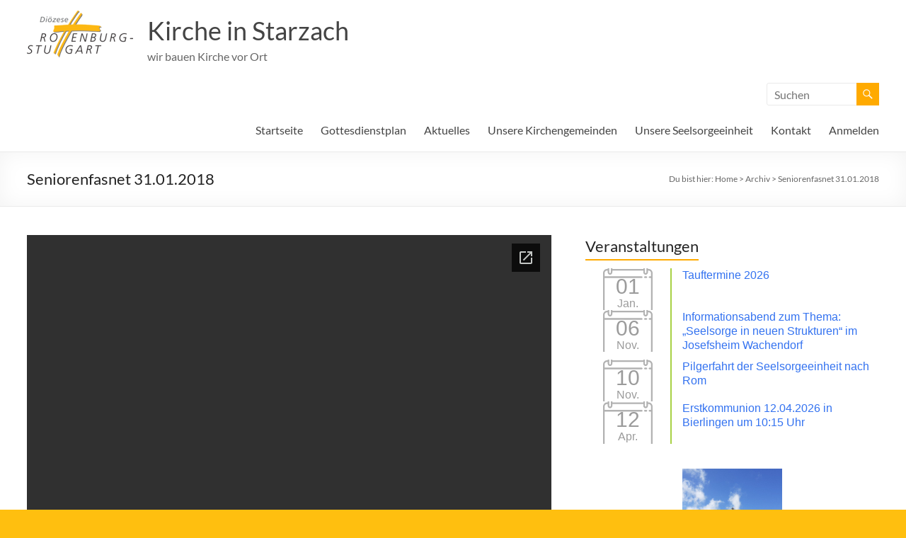

--- FILE ---
content_type: text/html; charset=UTF-8
request_url: https://www.kirche-starzach.de/archivierte-beitraege/1599
body_size: 71515
content:
<!DOCTYPE html>
<!--[if IE 7]>
<html class="ie ie7" lang="de">
<![endif]-->
<!--[if IE 8]>
<html class="ie ie8" lang="de">
<![endif]-->
<!--[if !(IE 7) & !(IE 8)]><!-->
<html lang="de">
<!--<![endif]-->
<head>
	<meta charset="UTF-8" />
	<meta name="viewport" content="width=device-width, initial-scale=1">
	<link rel="profile" href="http://gmpg.org/xfn/11" />
	<title>Seniorenfasnet 31.01.2018 &#8211; Kirche in Starzach</title>
<meta name='robots' content='max-image-preview:large' />
	<style>img:is([sizes="auto" i], [sizes^="auto," i]) { contain-intrinsic-size: 3000px 1500px }</style>
	<link rel="alternate" type="application/rss+xml" title="Kirche in Starzach &raquo; Feed" href="https://www.kirche-starzach.de/feed" />
<link rel="alternate" type="application/rss+xml" title="Kirche in Starzach &raquo; Kommentar-Feed" href="https://www.kirche-starzach.de/comments/feed" />
<script type="text/javascript">
/* <![CDATA[ */
window._wpemojiSettings = {"baseUrl":"https:\/\/s.w.org\/images\/core\/emoji\/16.0.1\/72x72\/","ext":".png","svgUrl":"https:\/\/s.w.org\/images\/core\/emoji\/16.0.1\/svg\/","svgExt":".svg","source":{"concatemoji":"https:\/\/www.kirche-starzach.de\/wp-includes\/js\/wp-emoji-release.min.js?ver=6.8.3"}};
/*! This file is auto-generated */
!function(s,n){var o,i,e;function c(e){try{var t={supportTests:e,timestamp:(new Date).valueOf()};sessionStorage.setItem(o,JSON.stringify(t))}catch(e){}}function p(e,t,n){e.clearRect(0,0,e.canvas.width,e.canvas.height),e.fillText(t,0,0);var t=new Uint32Array(e.getImageData(0,0,e.canvas.width,e.canvas.height).data),a=(e.clearRect(0,0,e.canvas.width,e.canvas.height),e.fillText(n,0,0),new Uint32Array(e.getImageData(0,0,e.canvas.width,e.canvas.height).data));return t.every(function(e,t){return e===a[t]})}function u(e,t){e.clearRect(0,0,e.canvas.width,e.canvas.height),e.fillText(t,0,0);for(var n=e.getImageData(16,16,1,1),a=0;a<n.data.length;a++)if(0!==n.data[a])return!1;return!0}function f(e,t,n,a){switch(t){case"flag":return n(e,"\ud83c\udff3\ufe0f\u200d\u26a7\ufe0f","\ud83c\udff3\ufe0f\u200b\u26a7\ufe0f")?!1:!n(e,"\ud83c\udde8\ud83c\uddf6","\ud83c\udde8\u200b\ud83c\uddf6")&&!n(e,"\ud83c\udff4\udb40\udc67\udb40\udc62\udb40\udc65\udb40\udc6e\udb40\udc67\udb40\udc7f","\ud83c\udff4\u200b\udb40\udc67\u200b\udb40\udc62\u200b\udb40\udc65\u200b\udb40\udc6e\u200b\udb40\udc67\u200b\udb40\udc7f");case"emoji":return!a(e,"\ud83e\udedf")}return!1}function g(e,t,n,a){var r="undefined"!=typeof WorkerGlobalScope&&self instanceof WorkerGlobalScope?new OffscreenCanvas(300,150):s.createElement("canvas"),o=r.getContext("2d",{willReadFrequently:!0}),i=(o.textBaseline="top",o.font="600 32px Arial",{});return e.forEach(function(e){i[e]=t(o,e,n,a)}),i}function t(e){var t=s.createElement("script");t.src=e,t.defer=!0,s.head.appendChild(t)}"undefined"!=typeof Promise&&(o="wpEmojiSettingsSupports",i=["flag","emoji"],n.supports={everything:!0,everythingExceptFlag:!0},e=new Promise(function(e){s.addEventListener("DOMContentLoaded",e,{once:!0})}),new Promise(function(t){var n=function(){try{var e=JSON.parse(sessionStorage.getItem(o));if("object"==typeof e&&"number"==typeof e.timestamp&&(new Date).valueOf()<e.timestamp+604800&&"object"==typeof e.supportTests)return e.supportTests}catch(e){}return null}();if(!n){if("undefined"!=typeof Worker&&"undefined"!=typeof OffscreenCanvas&&"undefined"!=typeof URL&&URL.createObjectURL&&"undefined"!=typeof Blob)try{var e="postMessage("+g.toString()+"("+[JSON.stringify(i),f.toString(),p.toString(),u.toString()].join(",")+"));",a=new Blob([e],{type:"text/javascript"}),r=new Worker(URL.createObjectURL(a),{name:"wpTestEmojiSupports"});return void(r.onmessage=function(e){c(n=e.data),r.terminate(),t(n)})}catch(e){}c(n=g(i,f,p,u))}t(n)}).then(function(e){for(var t in e)n.supports[t]=e[t],n.supports.everything=n.supports.everything&&n.supports[t],"flag"!==t&&(n.supports.everythingExceptFlag=n.supports.everythingExceptFlag&&n.supports[t]);n.supports.everythingExceptFlag=n.supports.everythingExceptFlag&&!n.supports.flag,n.DOMReady=!1,n.readyCallback=function(){n.DOMReady=!0}}).then(function(){return e}).then(function(){var e;n.supports.everything||(n.readyCallback(),(e=n.source||{}).concatemoji?t(e.concatemoji):e.wpemoji&&e.twemoji&&(t(e.twemoji),t(e.wpemoji)))}))}((window,document),window._wpemojiSettings);
/* ]]> */
</script>
<link rel='stylesheet' id='twb-open-sans-css' href='//www.kirche-starzach.de/wp-content/uploads/omgf/twb-open-sans/twb-open-sans.css?ver=1697143525' type='text/css' media='all' />
<link rel='stylesheet' id='twbbwg-global-css' href='https://www.kirche-starzach.de/wp-content/plugins/photo-gallery/booster/assets/css/global.css?ver=1.0.0' type='text/css' media='all' />
<style id='wp-emoji-styles-inline-css' type='text/css'>

	img.wp-smiley, img.emoji {
		display: inline !important;
		border: none !important;
		box-shadow: none !important;
		height: 1em !important;
		width: 1em !important;
		margin: 0 0.07em !important;
		vertical-align: -0.1em !important;
		background: none !important;
		padding: 0 !important;
	}
</style>
<link rel='stylesheet' id='wp-block-library-css' href='https://www.kirche-starzach.de/wp-includes/css/dist/block-library/style.min.css?ver=6.8.3' type='text/css' media='all' />
<style id='wp-block-library-theme-inline-css' type='text/css'>
.wp-block-audio :where(figcaption){color:#555;font-size:13px;text-align:center}.is-dark-theme .wp-block-audio :where(figcaption){color:#ffffffa6}.wp-block-audio{margin:0 0 1em}.wp-block-code{border:1px solid #ccc;border-radius:4px;font-family:Menlo,Consolas,monaco,monospace;padding:.8em 1em}.wp-block-embed :where(figcaption){color:#555;font-size:13px;text-align:center}.is-dark-theme .wp-block-embed :where(figcaption){color:#ffffffa6}.wp-block-embed{margin:0 0 1em}.blocks-gallery-caption{color:#555;font-size:13px;text-align:center}.is-dark-theme .blocks-gallery-caption{color:#ffffffa6}:root :where(.wp-block-image figcaption){color:#555;font-size:13px;text-align:center}.is-dark-theme :root :where(.wp-block-image figcaption){color:#ffffffa6}.wp-block-image{margin:0 0 1em}.wp-block-pullquote{border-bottom:4px solid;border-top:4px solid;color:currentColor;margin-bottom:1.75em}.wp-block-pullquote cite,.wp-block-pullquote footer,.wp-block-pullquote__citation{color:currentColor;font-size:.8125em;font-style:normal;text-transform:uppercase}.wp-block-quote{border-left:.25em solid;margin:0 0 1.75em;padding-left:1em}.wp-block-quote cite,.wp-block-quote footer{color:currentColor;font-size:.8125em;font-style:normal;position:relative}.wp-block-quote:where(.has-text-align-right){border-left:none;border-right:.25em solid;padding-left:0;padding-right:1em}.wp-block-quote:where(.has-text-align-center){border:none;padding-left:0}.wp-block-quote.is-large,.wp-block-quote.is-style-large,.wp-block-quote:where(.is-style-plain){border:none}.wp-block-search .wp-block-search__label{font-weight:700}.wp-block-search__button{border:1px solid #ccc;padding:.375em .625em}:where(.wp-block-group.has-background){padding:1.25em 2.375em}.wp-block-separator.has-css-opacity{opacity:.4}.wp-block-separator{border:none;border-bottom:2px solid;margin-left:auto;margin-right:auto}.wp-block-separator.has-alpha-channel-opacity{opacity:1}.wp-block-separator:not(.is-style-wide):not(.is-style-dots){width:100px}.wp-block-separator.has-background:not(.is-style-dots){border-bottom:none;height:1px}.wp-block-separator.has-background:not(.is-style-wide):not(.is-style-dots){height:2px}.wp-block-table{margin:0 0 1em}.wp-block-table td,.wp-block-table th{word-break:normal}.wp-block-table :where(figcaption){color:#555;font-size:13px;text-align:center}.is-dark-theme .wp-block-table :where(figcaption){color:#ffffffa6}.wp-block-video :where(figcaption){color:#555;font-size:13px;text-align:center}.is-dark-theme .wp-block-video :where(figcaption){color:#ffffffa6}.wp-block-video{margin:0 0 1em}:root :where(.wp-block-template-part.has-background){margin-bottom:0;margin-top:0;padding:1.25em 2.375em}
</style>
<style id='classic-theme-styles-inline-css' type='text/css'>
/*! This file is auto-generated */
.wp-block-button__link{color:#fff;background-color:#32373c;border-radius:9999px;box-shadow:none;text-decoration:none;padding:calc(.667em + 2px) calc(1.333em + 2px);font-size:1.125em}.wp-block-file__button{background:#32373c;color:#fff;text-decoration:none}
</style>
<link rel='stylesheet' id='awsm-ead-public-css' href='https://www.kirche-starzach.de/wp-content/plugins/embed-any-document/css/embed-public.min.css?ver=2.7.8' type='text/css' media='all' />
<style id='global-styles-inline-css' type='text/css'>
:root{--wp--preset--aspect-ratio--square: 1;--wp--preset--aspect-ratio--4-3: 4/3;--wp--preset--aspect-ratio--3-4: 3/4;--wp--preset--aspect-ratio--3-2: 3/2;--wp--preset--aspect-ratio--2-3: 2/3;--wp--preset--aspect-ratio--16-9: 16/9;--wp--preset--aspect-ratio--9-16: 9/16;--wp--preset--color--black: #000000;--wp--preset--color--cyan-bluish-gray: #abb8c3;--wp--preset--color--white: #ffffff;--wp--preset--color--pale-pink: #f78da7;--wp--preset--color--vivid-red: #cf2e2e;--wp--preset--color--luminous-vivid-orange: #ff6900;--wp--preset--color--luminous-vivid-amber: #fcb900;--wp--preset--color--light-green-cyan: #7bdcb5;--wp--preset--color--vivid-green-cyan: #00d084;--wp--preset--color--pale-cyan-blue: #8ed1fc;--wp--preset--color--vivid-cyan-blue: #0693e3;--wp--preset--color--vivid-purple: #9b51e0;--wp--preset--gradient--vivid-cyan-blue-to-vivid-purple: linear-gradient(135deg,rgba(6,147,227,1) 0%,rgb(155,81,224) 100%);--wp--preset--gradient--light-green-cyan-to-vivid-green-cyan: linear-gradient(135deg,rgb(122,220,180) 0%,rgb(0,208,130) 100%);--wp--preset--gradient--luminous-vivid-amber-to-luminous-vivid-orange: linear-gradient(135deg,rgba(252,185,0,1) 0%,rgba(255,105,0,1) 100%);--wp--preset--gradient--luminous-vivid-orange-to-vivid-red: linear-gradient(135deg,rgba(255,105,0,1) 0%,rgb(207,46,46) 100%);--wp--preset--gradient--very-light-gray-to-cyan-bluish-gray: linear-gradient(135deg,rgb(238,238,238) 0%,rgb(169,184,195) 100%);--wp--preset--gradient--cool-to-warm-spectrum: linear-gradient(135deg,rgb(74,234,220) 0%,rgb(151,120,209) 20%,rgb(207,42,186) 40%,rgb(238,44,130) 60%,rgb(251,105,98) 80%,rgb(254,248,76) 100%);--wp--preset--gradient--blush-light-purple: linear-gradient(135deg,rgb(255,206,236) 0%,rgb(152,150,240) 100%);--wp--preset--gradient--blush-bordeaux: linear-gradient(135deg,rgb(254,205,165) 0%,rgb(254,45,45) 50%,rgb(107,0,62) 100%);--wp--preset--gradient--luminous-dusk: linear-gradient(135deg,rgb(255,203,112) 0%,rgb(199,81,192) 50%,rgb(65,88,208) 100%);--wp--preset--gradient--pale-ocean: linear-gradient(135deg,rgb(255,245,203) 0%,rgb(182,227,212) 50%,rgb(51,167,181) 100%);--wp--preset--gradient--electric-grass: linear-gradient(135deg,rgb(202,248,128) 0%,rgb(113,206,126) 100%);--wp--preset--gradient--midnight: linear-gradient(135deg,rgb(2,3,129) 0%,rgb(40,116,252) 100%);--wp--preset--font-size--small: 13px;--wp--preset--font-size--medium: 20px;--wp--preset--font-size--large: 36px;--wp--preset--font-size--x-large: 42px;--wp--preset--spacing--20: 0.44rem;--wp--preset--spacing--30: 0.67rem;--wp--preset--spacing--40: 1rem;--wp--preset--spacing--50: 1.5rem;--wp--preset--spacing--60: 2.25rem;--wp--preset--spacing--70: 3.38rem;--wp--preset--spacing--80: 5.06rem;--wp--preset--shadow--natural: 6px 6px 9px rgba(0, 0, 0, 0.2);--wp--preset--shadow--deep: 12px 12px 50px rgba(0, 0, 0, 0.4);--wp--preset--shadow--sharp: 6px 6px 0px rgba(0, 0, 0, 0.2);--wp--preset--shadow--outlined: 6px 6px 0px -3px rgba(255, 255, 255, 1), 6px 6px rgba(0, 0, 0, 1);--wp--preset--shadow--crisp: 6px 6px 0px rgba(0, 0, 0, 1);}:where(.is-layout-flex){gap: 0.5em;}:where(.is-layout-grid){gap: 0.5em;}body .is-layout-flex{display: flex;}.is-layout-flex{flex-wrap: wrap;align-items: center;}.is-layout-flex > :is(*, div){margin: 0;}body .is-layout-grid{display: grid;}.is-layout-grid > :is(*, div){margin: 0;}:where(.wp-block-columns.is-layout-flex){gap: 2em;}:where(.wp-block-columns.is-layout-grid){gap: 2em;}:where(.wp-block-post-template.is-layout-flex){gap: 1.25em;}:where(.wp-block-post-template.is-layout-grid){gap: 1.25em;}.has-black-color{color: var(--wp--preset--color--black) !important;}.has-cyan-bluish-gray-color{color: var(--wp--preset--color--cyan-bluish-gray) !important;}.has-white-color{color: var(--wp--preset--color--white) !important;}.has-pale-pink-color{color: var(--wp--preset--color--pale-pink) !important;}.has-vivid-red-color{color: var(--wp--preset--color--vivid-red) !important;}.has-luminous-vivid-orange-color{color: var(--wp--preset--color--luminous-vivid-orange) !important;}.has-luminous-vivid-amber-color{color: var(--wp--preset--color--luminous-vivid-amber) !important;}.has-light-green-cyan-color{color: var(--wp--preset--color--light-green-cyan) !important;}.has-vivid-green-cyan-color{color: var(--wp--preset--color--vivid-green-cyan) !important;}.has-pale-cyan-blue-color{color: var(--wp--preset--color--pale-cyan-blue) !important;}.has-vivid-cyan-blue-color{color: var(--wp--preset--color--vivid-cyan-blue) !important;}.has-vivid-purple-color{color: var(--wp--preset--color--vivid-purple) !important;}.has-black-background-color{background-color: var(--wp--preset--color--black) !important;}.has-cyan-bluish-gray-background-color{background-color: var(--wp--preset--color--cyan-bluish-gray) !important;}.has-white-background-color{background-color: var(--wp--preset--color--white) !important;}.has-pale-pink-background-color{background-color: var(--wp--preset--color--pale-pink) !important;}.has-vivid-red-background-color{background-color: var(--wp--preset--color--vivid-red) !important;}.has-luminous-vivid-orange-background-color{background-color: var(--wp--preset--color--luminous-vivid-orange) !important;}.has-luminous-vivid-amber-background-color{background-color: var(--wp--preset--color--luminous-vivid-amber) !important;}.has-light-green-cyan-background-color{background-color: var(--wp--preset--color--light-green-cyan) !important;}.has-vivid-green-cyan-background-color{background-color: var(--wp--preset--color--vivid-green-cyan) !important;}.has-pale-cyan-blue-background-color{background-color: var(--wp--preset--color--pale-cyan-blue) !important;}.has-vivid-cyan-blue-background-color{background-color: var(--wp--preset--color--vivid-cyan-blue) !important;}.has-vivid-purple-background-color{background-color: var(--wp--preset--color--vivid-purple) !important;}.has-black-border-color{border-color: var(--wp--preset--color--black) !important;}.has-cyan-bluish-gray-border-color{border-color: var(--wp--preset--color--cyan-bluish-gray) !important;}.has-white-border-color{border-color: var(--wp--preset--color--white) !important;}.has-pale-pink-border-color{border-color: var(--wp--preset--color--pale-pink) !important;}.has-vivid-red-border-color{border-color: var(--wp--preset--color--vivid-red) !important;}.has-luminous-vivid-orange-border-color{border-color: var(--wp--preset--color--luminous-vivid-orange) !important;}.has-luminous-vivid-amber-border-color{border-color: var(--wp--preset--color--luminous-vivid-amber) !important;}.has-light-green-cyan-border-color{border-color: var(--wp--preset--color--light-green-cyan) !important;}.has-vivid-green-cyan-border-color{border-color: var(--wp--preset--color--vivid-green-cyan) !important;}.has-pale-cyan-blue-border-color{border-color: var(--wp--preset--color--pale-cyan-blue) !important;}.has-vivid-cyan-blue-border-color{border-color: var(--wp--preset--color--vivid-cyan-blue) !important;}.has-vivid-purple-border-color{border-color: var(--wp--preset--color--vivid-purple) !important;}.has-vivid-cyan-blue-to-vivid-purple-gradient-background{background: var(--wp--preset--gradient--vivid-cyan-blue-to-vivid-purple) !important;}.has-light-green-cyan-to-vivid-green-cyan-gradient-background{background: var(--wp--preset--gradient--light-green-cyan-to-vivid-green-cyan) !important;}.has-luminous-vivid-amber-to-luminous-vivid-orange-gradient-background{background: var(--wp--preset--gradient--luminous-vivid-amber-to-luminous-vivid-orange) !important;}.has-luminous-vivid-orange-to-vivid-red-gradient-background{background: var(--wp--preset--gradient--luminous-vivid-orange-to-vivid-red) !important;}.has-very-light-gray-to-cyan-bluish-gray-gradient-background{background: var(--wp--preset--gradient--very-light-gray-to-cyan-bluish-gray) !important;}.has-cool-to-warm-spectrum-gradient-background{background: var(--wp--preset--gradient--cool-to-warm-spectrum) !important;}.has-blush-light-purple-gradient-background{background: var(--wp--preset--gradient--blush-light-purple) !important;}.has-blush-bordeaux-gradient-background{background: var(--wp--preset--gradient--blush-bordeaux) !important;}.has-luminous-dusk-gradient-background{background: var(--wp--preset--gradient--luminous-dusk) !important;}.has-pale-ocean-gradient-background{background: var(--wp--preset--gradient--pale-ocean) !important;}.has-electric-grass-gradient-background{background: var(--wp--preset--gradient--electric-grass) !important;}.has-midnight-gradient-background{background: var(--wp--preset--gradient--midnight) !important;}.has-small-font-size{font-size: var(--wp--preset--font-size--small) !important;}.has-medium-font-size{font-size: var(--wp--preset--font-size--medium) !important;}.has-large-font-size{font-size: var(--wp--preset--font-size--large) !important;}.has-x-large-font-size{font-size: var(--wp--preset--font-size--x-large) !important;}
:where(.wp-block-post-template.is-layout-flex){gap: 1.25em;}:where(.wp-block-post-template.is-layout-grid){gap: 1.25em;}
:where(.wp-block-columns.is-layout-flex){gap: 2em;}:where(.wp-block-columns.is-layout-grid){gap: 2em;}
:root :where(.wp-block-pullquote){font-size: 1.5em;line-height: 1.6;}
</style>
<link rel='stylesheet' id='contact-form-7-css' href='https://www.kirche-starzach.de/wp-content/plugins/contact-form-7/includes/css/styles.css?ver=6.1.2' type='text/css' media='all' />
<link rel='stylesheet' id='events-manager-css' href='https://www.kirche-starzach.de/wp-content/plugins/events-manager/includes/css/events-manager.min.css?ver=7.2.2.1' type='text/css' media='all' />
<link rel='stylesheet' id='bwg_fonts-css' href='https://www.kirche-starzach.de/wp-content/plugins/photo-gallery/css/bwg-fonts/fonts.css?ver=0.0.1' type='text/css' media='all' />
<link rel='stylesheet' id='sumoselect-css' href='https://www.kirche-starzach.de/wp-content/plugins/photo-gallery/css/sumoselect.min.css?ver=3.4.6' type='text/css' media='all' />
<link rel='stylesheet' id='mCustomScrollbar-css' href='https://www.kirche-starzach.de/wp-content/plugins/photo-gallery/css/jquery.mCustomScrollbar.min.css?ver=3.1.5' type='text/css' media='all' />
<link rel='stylesheet' id='bwg_frontend-css' href='https://www.kirche-starzach.de/wp-content/plugins/photo-gallery/css/styles.min.css?ver=1.8.35' type='text/css' media='all' />
<link rel='stylesheet' id='swpm.common-css' href='https://www.kirche-starzach.de/wp-content/plugins/simple-membership/css/swpm.common.css?ver=4.6.8' type='text/css' media='all' />
<link rel='stylesheet' id='spacious_style-css' href='https://www.kirche-starzach.de/wp-content/themes/spacious/style.css?ver=6.8.3' type='text/css' media='all' />
<style id='spacious_style-inline-css' type='text/css'>
.previous a:hover, .next a:hover, a, #site-title a:hover, .main-navigation ul li.current_page_item a, .main-navigation ul li:hover > a, .main-navigation ul li ul li a:hover, .main-navigation ul li ul li:hover > a, .main-navigation ul li.current-menu-item ul li a:hover, .main-navigation ul li:hover > .sub-toggle, .main-navigation a:hover, .main-navigation ul li.current-menu-item a, .main-navigation ul li.current_page_ancestor a, .main-navigation ul li.current-menu-ancestor a, .main-navigation ul li.current_page_item a, .main-navigation ul li:hover > a, .small-menu a:hover, .small-menu ul li.current-menu-item a, .small-menu ul li.current_page_ancestor a, .small-menu ul li.current-menu-ancestor a, .small-menu ul li.current_page_item a, .small-menu ul li:hover > a, .breadcrumb a:hover, .tg-one-half .widget-title a:hover, .tg-one-third .widget-title a:hover, .tg-one-fourth .widget-title a:hover, .pagination a span:hover, #content .comments-area a.comment-permalink:hover, .comments-area .comment-author-link a:hover, .comment .comment-reply-link:hover, .nav-previous a:hover, .nav-next a:hover, #wp-calendar #today, .footer-widgets-area a:hover, .footer-socket-wrapper .copyright a:hover, .read-more, .more-link, .post .entry-title a:hover, .page .entry-title a:hover, .post .entry-meta a:hover, .type-page .entry-meta a:hover, .single #content .tags a:hover, .widget_testimonial .testimonial-icon:before, .header-action .search-wrapper:hover .fa{color:#ffaa00;}.spacious-button, input[type="reset"], input[type="button"], input[type="submit"], button, #featured-slider .slider-read-more-button, #controllers a:hover, #controllers a.active, .pagination span ,.site-header .menu-toggle:hover, .call-to-action-button, .comments-area .comment-author-link span, a#back-top:before, .post .entry-meta .read-more-link, a#scroll-up, .search-form span, .main-navigation .tg-header-button-wrap.button-one a{background-color:#ffaa00;}.main-small-navigation li:hover, .main-small-navigation ul > .current_page_item, .main-small-navigation ul > .current-menu-item, .spacious-woocommerce-cart-views .cart-value{background:#ffaa00;}.main-navigation ul li ul, .widget_testimonial .testimonial-post{border-top-color:#ffaa00;}blockquote, .call-to-action-content-wrapper{border-left-color:#ffaa00;}.site-header .menu-toggle:hover.entry-meta a.read-more:hover,#featured-slider .slider-read-more-button:hover,.call-to-action-button:hover,.entry-meta .read-more-link:hover,.spacious-button:hover, input[type="reset"]:hover, input[type="button"]:hover, input[type="submit"]:hover, button:hover{background:#cd7800;}.pagination a span:hover, .main-navigation .tg-header-button-wrap.button-one a{border-color:#ffaa00;}.widget-title span{border-bottom-color:#ffaa00;}.widget_service_block a.more-link:hover, .widget_featured_single_post a.read-more:hover,#secondary a:hover,logged-in-as:hover  a,.single-page p a:hover{color:#cd7800;}.main-navigation .tg-header-button-wrap.button-one a:hover{background-color:#cd7800;}
</style>
<link rel='stylesheet' id='spacious-genericons-css' href='https://www.kirche-starzach.de/wp-content/themes/spacious/genericons/genericons.css?ver=3.3.1' type='text/css' media='all' />
<link rel='stylesheet' id='spacious-font-awesome-css' href='https://www.kirche-starzach.de/wp-content/themes/spacious/font-awesome/css/font-awesome.min.css?ver=4.7.1' type='text/css' media='all' />
<link rel='stylesheet' id='tablepress-datatables-buttons-css' href='https://www.kirche-starzach.de/wp-content/plugins/tablepress-datatables-buttons/css/buttons.dataTables.min.css?ver=1.5' type='text/css' media='all' />
<link rel='stylesheet' id='tablepress-default-css' href='https://www.kirche-starzach.de/wp-content/tablepress-combined.min.css?ver=67' type='text/css' media='all' />
<script type="text/javascript" src="https://www.kirche-starzach.de/wp-includes/js/jquery/jquery.min.js?ver=3.7.1" id="jquery-core-js"></script>
<script type="text/javascript" src="https://www.kirche-starzach.de/wp-includes/js/jquery/jquery-migrate.min.js?ver=3.4.1" id="jquery-migrate-js"></script>
<script type="text/javascript" src="https://www.kirche-starzach.de/wp-content/plugins/photo-gallery/booster/assets/js/circle-progress.js?ver=1.2.2" id="twbbwg-circle-js"></script>
<script type="text/javascript" id="twbbwg-global-js-extra">
/* <![CDATA[ */
var twb = {"nonce":"de38c1273f","ajax_url":"https:\/\/www.kirche-starzach.de\/wp-admin\/admin-ajax.php","plugin_url":"https:\/\/www.kirche-starzach.de\/wp-content\/plugins\/photo-gallery\/booster","href":"https:\/\/www.kirche-starzach.de\/wp-admin\/admin.php?page=twbbwg_photo-gallery"};
var twb = {"nonce":"de38c1273f","ajax_url":"https:\/\/www.kirche-starzach.de\/wp-admin\/admin-ajax.php","plugin_url":"https:\/\/www.kirche-starzach.de\/wp-content\/plugins\/photo-gallery\/booster","href":"https:\/\/www.kirche-starzach.de\/wp-admin\/admin.php?page=twbbwg_photo-gallery"};
/* ]]> */
</script>
<script type="text/javascript" src="https://www.kirche-starzach.de/wp-content/plugins/photo-gallery/booster/assets/js/global.js?ver=1.0.0" id="twbbwg-global-js"></script>
<script type="text/javascript" src="https://www.kirche-starzach.de/wp-includes/js/jquery/ui/core.min.js?ver=1.13.3" id="jquery-ui-core-js"></script>
<script type="text/javascript" src="https://www.kirche-starzach.de/wp-includes/js/jquery/ui/mouse.min.js?ver=1.13.3" id="jquery-ui-mouse-js"></script>
<script type="text/javascript" src="https://www.kirche-starzach.de/wp-includes/js/jquery/ui/sortable.min.js?ver=1.13.3" id="jquery-ui-sortable-js"></script>
<script type="text/javascript" src="https://www.kirche-starzach.de/wp-includes/js/jquery/ui/datepicker.min.js?ver=1.13.3" id="jquery-ui-datepicker-js"></script>
<script type="text/javascript" id="jquery-ui-datepicker-js-after">
/* <![CDATA[ */
jQuery(function(jQuery){jQuery.datepicker.setDefaults({"closeText":"Schlie\u00dfen","currentText":"Heute","monthNames":["Januar","Februar","M\u00e4rz","April","Mai","Juni","Juli","August","September","Oktober","November","Dezember"],"monthNamesShort":["Jan.","Feb.","M\u00e4rz","Apr.","Mai","Juni","Juli","Aug.","Sep.","Okt.","Nov.","Dez."],"nextText":"Weiter","prevText":"Zur\u00fcck","dayNames":["Sonntag","Montag","Dienstag","Mittwoch","Donnerstag","Freitag","Samstag"],"dayNamesShort":["So.","Mo.","Di.","Mi.","Do.","Fr.","Sa."],"dayNamesMin":["S","M","D","M","D","F","S"],"dateFormat":"d. MM yy","firstDay":1,"isRTL":false});});
/* ]]> */
</script>
<script type="text/javascript" src="https://www.kirche-starzach.de/wp-includes/js/jquery/ui/resizable.min.js?ver=1.13.3" id="jquery-ui-resizable-js"></script>
<script type="text/javascript" src="https://www.kirche-starzach.de/wp-includes/js/jquery/ui/draggable.min.js?ver=1.13.3" id="jquery-ui-draggable-js"></script>
<script type="text/javascript" src="https://www.kirche-starzach.de/wp-includes/js/jquery/ui/controlgroup.min.js?ver=1.13.3" id="jquery-ui-controlgroup-js"></script>
<script type="text/javascript" src="https://www.kirche-starzach.de/wp-includes/js/jquery/ui/checkboxradio.min.js?ver=1.13.3" id="jquery-ui-checkboxradio-js"></script>
<script type="text/javascript" src="https://www.kirche-starzach.de/wp-includes/js/jquery/ui/button.min.js?ver=1.13.3" id="jquery-ui-button-js"></script>
<script type="text/javascript" src="https://www.kirche-starzach.de/wp-includes/js/jquery/ui/dialog.min.js?ver=1.13.3" id="jquery-ui-dialog-js"></script>
<script type="text/javascript" id="events-manager-js-extra">
/* <![CDATA[ */
var EM = {"ajaxurl":"https:\/\/www.kirche-starzach.de\/wp-admin\/admin-ajax.php","locationajaxurl":"https:\/\/www.kirche-starzach.de\/wp-admin\/admin-ajax.php?action=locations_search","firstDay":"1","locale":"de","dateFormat":"yy-mm-dd","ui_css":"https:\/\/www.kirche-starzach.de\/wp-content\/plugins\/events-manager\/includes\/css\/jquery-ui\/build.min.css","show24hours":"1","is_ssl":"1","autocomplete_limit":"10","calendar":{"breakpoints":{"small":560,"medium":908,"large":false}},"phone":"","datepicker":{"format":"d.m.Y","locale":"de"},"search":{"breakpoints":{"small":650,"medium":850,"full":false}},"url":"https:\/\/www.kirche-starzach.de\/wp-content\/plugins\/events-manager","assets":{"input.em-uploader":{"js":{"em-uploader":{"url":"https:\/\/www.kirche-starzach.de\/wp-content\/plugins\/events-manager\/includes\/js\/em-uploader.js?v=7.2.2.1","event":"em_uploader_ready"}}},".em-event-editor":{"js":{"event-editor":{"url":"https:\/\/www.kirche-starzach.de\/wp-content\/plugins\/events-manager\/includes\/js\/events-manager-event-editor.js?v=7.2.2.1","event":"em_event_editor_ready"}},"css":{"event-editor":"https:\/\/www.kirche-starzach.de\/wp-content\/plugins\/events-manager\/includes\/css\/events-manager-event-editor.min.css?v=7.2.2.1"}},".em-recurrence-sets, .em-timezone":{"js":{"luxon":{"url":"luxon\/luxon.js?v=7.2.2.1","event":"em_luxon_ready"}}},".em-booking-form, #em-booking-form, .em-booking-recurring, .em-event-booking-form":{"js":{"em-bookings":{"url":"https:\/\/www.kirche-starzach.de\/wp-content\/plugins\/events-manager\/includes\/js\/bookingsform.js?v=7.2.2.1","event":"em_booking_form_js_loaded"}}},"#em-opt-archetypes":{"js":{"archetypes":"https:\/\/www.kirche-starzach.de\/wp-content\/plugins\/events-manager\/includes\/js\/admin-archetype-editor.js?v=7.2.2.1","archetypes_ms":"https:\/\/www.kirche-starzach.de\/wp-content\/plugins\/events-manager\/includes\/js\/admin-archetypes.js?v=7.2.2.1","qs":"qs\/qs.js?v=7.2.2.1"}}},"cached":"","google_maps_api":"AIzaSyAGKE9zXW8UI6gbDg9c_NhMIbRCTxvkubM","bookingInProgress":"Bitte warte, w\u00e4hrend die Buchung abgeschickt wird.","tickets_save":"Ticket speichern","bookingajaxurl":"https:\/\/www.kirche-starzach.de\/wp-admin\/admin-ajax.php","bookings_export_save":"Buchungen exportieren","bookings_settings_save":"Einstellungen speichern","booking_delete":"Bist du dir sicher, dass du es l\u00f6schen m\u00f6chtest?","booking_offset":"30","bookings":{"submit_button":{"text":{"default":"F\u00fcr diese Veranstaltung anm","free":"F\u00fcr diese Veranstaltung anm","payment":"F\u00fcr diese Veranstaltung anm","processing":"Processing ..."}},"update_listener":""},"bb_full":"Ausverkauft","bb_book":"Jetzt buchen","bb_booking":"Buche ...","bb_booked":"Buchung Abgesendet","bb_error":"Buchung Fehler. Nochmal versuchen?","bb_cancel":"Stornieren","bb_canceling":"Stornieren...","bb_cancelled":"Abgesagt","bb_cancel_error":"Stornierung Fehler. Nochmal versuchen?","txt_search":"Suche","txt_searching":"Suche...","txt_loading":"Wird geladen\u00a0\u2026"};
/* ]]> */
</script>
<script type="text/javascript" src="https://www.kirche-starzach.de/wp-content/plugins/events-manager/includes/js/events-manager.js?ver=7.2.2.1" id="events-manager-js"></script>
<script type="text/javascript" src="https://www.kirche-starzach.de/wp-content/plugins/events-manager/includes/external/flatpickr/l10n/de.js?ver=7.2.2.1" id="em-flatpickr-localization-js"></script>
<script type="text/javascript" src="https://www.kirche-starzach.de/wp-content/plugins/photo-gallery/js/jquery.sumoselect.min.js?ver=3.4.6" id="sumoselect-js"></script>
<script type="text/javascript" src="https://www.kirche-starzach.de/wp-content/plugins/photo-gallery/js/tocca.min.js?ver=2.0.9" id="bwg_mobile-js"></script>
<script type="text/javascript" src="https://www.kirche-starzach.de/wp-content/plugins/photo-gallery/js/jquery.mCustomScrollbar.concat.min.js?ver=3.1.5" id="mCustomScrollbar-js"></script>
<script type="text/javascript" src="https://www.kirche-starzach.de/wp-content/plugins/photo-gallery/js/jquery.fullscreen.min.js?ver=0.6.0" id="jquery-fullscreen-js"></script>
<script type="text/javascript" id="bwg_frontend-js-extra">
/* <![CDATA[ */
var bwg_objectsL10n = {"bwg_field_required":"Feld ist erforderlich.","bwg_mail_validation":"Dies ist keine g\u00fcltige E-Mail-Adresse.","bwg_search_result":"Es gibt keine Bilder, die deiner Suche entsprechen.","bwg_select_tag":"Select Tag","bwg_order_by":"Order By","bwg_search":"Suchen","bwg_show_ecommerce":"Show Ecommerce","bwg_hide_ecommerce":"Hide Ecommerce","bwg_show_comments":"Kommentare anzeigen","bwg_hide_comments":"Kommentare ausblenden","bwg_restore":"Wiederherstellen","bwg_maximize":"Maximieren","bwg_fullscreen":"Vollbild","bwg_exit_fullscreen":"Vollbild verlassen","bwg_search_tag":"SEARCH...","bwg_tag_no_match":"No tags found","bwg_all_tags_selected":"All tags selected","bwg_tags_selected":"tags selected","play":"Wiedergeben","pause":"Pause","is_pro":"","bwg_play":"Wiedergeben","bwg_pause":"Pause","bwg_hide_info":"Info ausblenden","bwg_show_info":"Info anzeigen","bwg_hide_rating":"Hide rating","bwg_show_rating":"Show rating","ok":"Ok","cancel":"Cancel","select_all":"Select all","lazy_load":"0","lazy_loader":"https:\/\/www.kirche-starzach.de\/wp-content\/plugins\/photo-gallery\/images\/ajax_loader.png","front_ajax":"0","bwg_tag_see_all":"see all tags","bwg_tag_see_less":"see less tags"};
/* ]]> */
</script>
<script type="text/javascript" src="https://www.kirche-starzach.de/wp-content/plugins/photo-gallery/js/scripts.min.js?ver=1.8.35" id="bwg_frontend-js"></script>
<script type="text/javascript" src="https://www.kirche-starzach.de/wp-content/themes/spacious/js/spacious-custom.js?ver=6.8.3" id="spacious-custom-js"></script>
<!--[if lte IE 8]>
<script type="text/javascript" src="https://www.kirche-starzach.de/wp-content/themes/spacious/js/html5shiv.min.js?ver=6.8.3" id="html5-js"></script>
<![endif]-->
<link rel="https://api.w.org/" href="https://www.kirche-starzach.de/wp-json/" /><link rel="alternate" title="JSON" type="application/json" href="https://www.kirche-starzach.de/wp-json/wp/v2/posts/1599" /><link rel="EditURI" type="application/rsd+xml" title="RSD" href="https://www.kirche-starzach.de/xmlrpc.php?rsd" />
<meta name="generator" content="WordPress 6.8.3" />
<link rel="canonical" href="https://www.kirche-starzach.de/archivierte-beitraege/1599" />
<link rel='shortlink' href='https://www.kirche-starzach.de/?p=1599' />
<link rel="alternate" title="oEmbed (JSON)" type="application/json+oembed" href="https://www.kirche-starzach.de/wp-json/oembed/1.0/embed?url=https%3A%2F%2Fwww.kirche-starzach.de%2Farchivierte-beitraege%2F1599" />
<link rel="alternate" title="oEmbed (XML)" type="text/xml+oembed" href="https://www.kirche-starzach.de/wp-json/oembed/1.0/embed?url=https%3A%2F%2Fwww.kirche-starzach.de%2Farchivierte-beitraege%2F1599&#038;format=xml" />
	<style type="text/css">
			#site-title a {
			color: ffbf0f;
		}
		#site-description {
			color: ffbf0f;
		}
		</style>
	<style type="text/css" id="custom-background-css">
body.custom-background { background-color: #ffbf0f; }
</style>
	<link rel="icon" href="https://www.kirche-starzach.de/wp-content/uploads/2016/10/favicon.png" sizes="32x32" />
<link rel="icon" href="https://www.kirche-starzach.de/wp-content/uploads/2016/10/favicon.png" sizes="192x192" />
<link rel="apple-touch-icon" href="https://www.kirche-starzach.de/wp-content/uploads/2016/10/favicon.png" />
<meta name="msapplication-TileImage" content="https://www.kirche-starzach.de/wp-content/uploads/2016/10/favicon.png" />
		<style type="text/css"> blockquote { border-left: 3px solid #ffaa00; }
			.spacious-button, input[type="reset"], input[type="button"], input[type="submit"], button { background-color: #ffaa00; }
			.previous a:hover, .next a:hover { 	color: #ffaa00; }
			a { color: #ffaa00; }
			#site-title a:hover { color: #ffaa00; }
			.main-navigation ul li.current_page_item a, .main-navigation ul li:hover > a { color: #ffaa00; }
			.main-navigation ul li ul { border-top: 1px solid #ffaa00; }
			.main-navigation ul li ul li a:hover, .main-navigation ul li ul li:hover > a, .main-navigation ul li.current-menu-item ul li a:hover, .main-navigation ul li:hover > .sub-toggle { color: #ffaa00; }
			.site-header .menu-toggle:hover.entry-meta a.read-more:hover,#featured-slider .slider-read-more-button:hover,.call-to-action-button:hover,.entry-meta .read-more-link:hover,.spacious-button:hover, input[type="reset"]:hover, input[type="button"]:hover, input[type="submit"]:hover, button:hover { background: #cd7800; }
			.main-small-navigation li:hover { background: #ffaa00; }
			.main-small-navigation ul > .current_page_item, .main-small-navigation ul > .current-menu-item { background: #ffaa00; }
			.main-navigation a:hover, .main-navigation ul li.current-menu-item a, .main-navigation ul li.current_page_ancestor a, .main-navigation ul li.current-menu-ancestor a, .main-navigation ul li.current_page_item a, .main-navigation ul li:hover > a  { color: #ffaa00; }
			.small-menu a:hover, .small-menu ul li.current-menu-item a, .small-menu ul li.current_page_ancestor a, .small-menu ul li.current-menu-ancestor a, .small-menu ul li.current_page_item a, .small-menu ul li:hover > a { color: #ffaa00; }
			#featured-slider .slider-read-more-button { background-color: #ffaa00; }
			#controllers a:hover, #controllers a.active { background-color: #ffaa00; color: #ffaa00; }
			.widget_service_block a.more-link:hover, .widget_featured_single_post a.read-more:hover,#secondary a:hover,logged-in-as:hover  a,.single-page p a:hover{ color: #cd7800; }
			.breadcrumb a:hover { color: #ffaa00; }
			.tg-one-half .widget-title a:hover, .tg-one-third .widget-title a:hover, .tg-one-fourth .widget-title a:hover { color: #ffaa00; }
			.pagination span ,.site-header .menu-toggle:hover{ background-color: #ffaa00; }
			.pagination a span:hover { color: #ffaa00; border-color: #ffaa00; }
			.widget_testimonial .testimonial-post { border-color: #ffaa00 #EAEAEA #EAEAEA #EAEAEA; }
			.call-to-action-content-wrapper { border-color: #EAEAEA #EAEAEA #EAEAEA #ffaa00; }
			.call-to-action-button { background-color: #ffaa00; }
			#content .comments-area a.comment-permalink:hover { color: #ffaa00; }
			.comments-area .comment-author-link a:hover { color: #ffaa00; }
			.comments-area .comment-author-link span { background-color: #ffaa00; }
			.comment .comment-reply-link:hover { color: #ffaa00; }
			.nav-previous a:hover, .nav-next a:hover { color: #ffaa00; }
			#wp-calendar #today { color: #ffaa00; }
			.widget-title span { border-bottom: 2px solid #ffaa00; }
			.footer-widgets-area a:hover { color: #ffaa00 !important; }
			.footer-socket-wrapper .copyright a:hover { color: #ffaa00; }
			a#back-top:before { background-color: #ffaa00; }
			.read-more, .more-link { color: #ffaa00; }
			.post .entry-title a:hover, .page .entry-title a:hover { color: #ffaa00; }
			.post .entry-meta .read-more-link { background-color: #ffaa00; }
			.post .entry-meta a:hover, .type-page .entry-meta a:hover { color: #ffaa00; }
			.single #content .tags a:hover { color: #ffaa00; }
			.widget_testimonial .testimonial-icon:before { color: #ffaa00; }
			a#scroll-up { background-color: #ffaa00; }
			.search-form span { background-color: #ffaa00; }.header-action .search-wrapper:hover .fa{ color: #ffaa00} .spacious-woocommerce-cart-views .cart-value { background:#ffaa00}.main-navigation .tg-header-button-wrap.button-one a{background-color:#ffaa00} .main-navigation .tg-header-button-wrap.button-one a{border-color:#ffaa00}.main-navigation .tg-header-button-wrap.button-one a:hover{background-color:#cd7800}.main-navigation .tg-header-button-wrap.button-one a:hover{border-color:#cd7800}</style>
		</head>

<body class="wp-singular post-template-default single single-post postid-1599 single-format-standard custom-background wp-custom-logo wp-embed-responsive wp-theme-spacious  wide-1218">


<div id="page" class="hfeed site">
	<a class="skip-link screen-reader-text" href="#main">Zum Inhalt springen</a>

	
	
	<header id="masthead" class="site-header clearfix spacious-header-display-one">

		
		
		<div id="header-text-nav-container" class="">

			<div class="inner-wrap" id="spacious-header-display-one">

				<div id="header-text-nav-wrap" class="clearfix">
					<div id="header-left-section">
													<div id="header-logo-image">

								<a href="https://www.kirche-starzach.de/" class="custom-logo-link" rel="home"><img width="150" height="66" src="https://www.kirche-starzach.de/wp-content/uploads/2016/03/Logo-DRS-vektor-4-farbig-Di-e1457032079974.png" class="custom-logo" alt="Kirche in Starzach" decoding="async" /></a>
							</div><!-- #header-logo-image -->

							
						<div id="header-text" class="">
															<h3 id="site-title">
									<a href="https://www.kirche-starzach.de/"
									   title="Kirche in Starzach"
									   rel="home">Kirche in Starzach</a>
								</h3>
														<p id="site-description">wir bauen Kirche vor Ort</p>
							<!-- #site-description -->
						</div><!-- #header-text -->

					</div><!-- #header-left-section -->
					<div id="header-right-section">
													<div id="header-right-sidebar" class="clearfix">
								<aside id="search-2" class="widget widget_search"><form action="https://www.kirche-starzach.de/" class="search-form searchform clearfix" method="get">
	<div class="search-wrap">
		<input type="text" placeholder="Suchen" class="s field" name="s">
		<button class="search-icon" type="submit"></button>
	</div>
</form><!-- .searchform --></aside>							</div>
							
													<div class="header-action">
															</div>
						
						
		<nav id="site-navigation" class="main-navigation clearfix   " role="navigation">
			<p class="menu-toggle">
				<span class="screen-reader-text">Menü</span>
			</p>
			<div class="menu-primary-container"><ul id="menu-hauptmenue-oben" class="menu"><li id="menu-item-392" class="menu-item menu-item-type-custom menu-item-object-custom menu-item-home menu-item-392"><a href="https://www.kirche-starzach.de/">Startseite</a></li>
<li id="menu-item-5734" class="menu-item menu-item-type-post_type menu-item-object-page menu-item-5734"><a href="https://www.kirche-starzach.de/aktueller-gottesdienstplan-2024-2025">Gottesdienstplan</a></li>
<li id="menu-item-261" class="menu-item menu-item-type-post_type menu-item-object-page menu-item-has-children menu-item-261"><a href="https://www.kirche-starzach.de/veranstaltungen">Aktuelles</a>
<ul class="sub-menu">
	<li id="menu-item-439" class="menu-item menu-item-type-post_type_archive menu-item-object-event menu-item-439"><a href="https://www.kirche-starzach.de/veranstaltungen">Alle Termine</a></li>
</ul>
</li>
<li id="menu-item-315" class="menu-item menu-item-type-post_type menu-item-object-page menu-item-has-children menu-item-315"><a href="https://www.kirche-starzach.de/unsere-kirchengemeinden">Unsere Kirchengemeinden</a>
<ul class="sub-menu">
	<li id="menu-item-316" class="menu-item menu-item-type-post_type menu-item-object-page menu-item-316"><a href="https://www.kirche-starzach.de/unsere-kirchengemeinden/st-georg-sulzau">St. Georg Sulzau</a></li>
	<li id="menu-item-317" class="menu-item menu-item-type-post_type menu-item-object-page menu-item-317"><a href="https://www.kirche-starzach.de/unsere-kirchengemeinden/st-johann-baptist-felldorf">St. Johann Baptist Felldorf</a></li>
	<li id="menu-item-318" class="menu-item menu-item-type-post_type menu-item-object-page menu-item-318"><a href="https://www.kirche-starzach.de/unsere-kirchengemeinden/st-martinus-bierlingen">St. Martinus Bierlingen</a></li>
	<li id="menu-item-319" class="menu-item menu-item-type-post_type menu-item-object-page menu-item-319"><a href="https://www.kirche-starzach.de/unsere-kirchengemeinden/st-ottilia-boerstingen">St. Ottilia Börstingen</a></li>
	<li id="menu-item-320" class="menu-item menu-item-type-post_type menu-item-object-page menu-item-320"><a href="https://www.kirche-starzach.de/unsere-kirchengemeinden/st-peter-und-paul-wachendorf">St. Petrus und Paulus Wachendorf</a></li>
</ul>
</li>
<li id="menu-item-105" class="menu-item menu-item-type-post_type menu-item-object-page menu-item-has-children menu-item-105"><a href="https://www.kirche-starzach.de/unsere-seelsorgeeinheit">Unsere Seelsorgeeinheit</a>
<ul class="sub-menu">
	<li id="menu-item-128" class="menu-item menu-item-type-post_type menu-item-object-page menu-item-128"><a href="https://www.kirche-starzach.de/unsere-seelsorgeeinheit/pastorales-leitungsteam">Pastorales Leitungsteam</a></li>
	<li id="menu-item-127" class="menu-item menu-item-type-post_type menu-item-object-page menu-item-127"><a href="https://www.kirche-starzach.de/unsere-seelsorgeeinheit/pastorale-prioritaeten">Pastorale Schwerpunkte</a></li>
	<li id="menu-item-107" class="menu-item menu-item-type-post_type menu-item-object-page menu-item-has-children menu-item-107"><a href="https://www.kirche-starzach.de/unsere-seelsorgeeinheit/gruppen-und-angebote">Gruppen und Angebote</a>
	<ul class="sub-menu">
		<li id="menu-item-327" class="menu-item menu-item-type-post_type menu-item-object-page menu-item-327"><a href="https://www.kirche-starzach.de/unsere-seelsorgeeinheit/gruppen-und-angebote/choere-und-singkreis">Chöre</a></li>
		<li id="menu-item-332" class="menu-item menu-item-type-post_type menu-item-object-page menu-item-has-children menu-item-332"><a href="https://www.kirche-starzach.de/unsere-seelsorgeeinheit/gruppen-und-angebote/familien-und-ministranten">Familien und Ministranten</a>
		<ul class="sub-menu">
			<li id="menu-item-333" class="menu-item menu-item-type-post_type menu-item-object-page menu-item-333"><a href="https://www.kirche-starzach.de/unsere-seelsorgeeinheit/gruppen-und-angebote/familien-und-ministranten/familienkreis">Familienkreis</a></li>
			<li id="menu-item-334" class="menu-item menu-item-type-post_type menu-item-object-page menu-item-334"><a href="https://www.kirche-starzach.de/unsere-seelsorgeeinheit/gruppen-und-angebote/familien-und-ministranten/kindergottesdienst">Kindergottesdienst</a></li>
			<li id="menu-item-335" class="menu-item menu-item-type-post_type menu-item-object-page menu-item-335"><a href="https://www.kirche-starzach.de/unsere-seelsorgeeinheit/gruppen-und-angebote/familien-und-ministranten/ministranten">Ministranten</a></li>
			<li id="menu-item-336" class="menu-item menu-item-type-post_type menu-item-object-page menu-item-336"><a href="https://www.kirche-starzach.de/unsere-seelsorgeeinheit/gruppen-und-angebote/familien-und-ministranten/mutter-kind-gruppe">Eltern-Kind-Gruppen</a></li>
		</ul>
</li>
		<li id="menu-item-337" class="menu-item menu-item-type-post_type menu-item-object-page menu-item-has-children menu-item-337"><a href="https://www.kirche-starzach.de/unsere-seelsorgeeinheit/gruppen-und-angebote/gebetskreise">Gebetskreise</a>
		<ul class="sub-menu">
			<li id="menu-item-338" class="menu-item menu-item-type-post_type menu-item-object-page menu-item-338"><a href="https://www.kirche-starzach.de/unsere-seelsorgeeinheit/gruppen-und-angebote/gebetskreise/gebetskreis-magnificat">Gebetskreis Magnificat</a></li>
			<li id="menu-item-339" class="menu-item menu-item-type-post_type menu-item-object-page menu-item-339"><a href="https://www.kirche-starzach.de/unsere-seelsorgeeinheit/gruppen-und-angebote/gebetskreise/laudes">Laudes</a></li>
			<li id="menu-item-340" class="menu-item menu-item-type-post_type menu-item-object-page menu-item-340"><a href="https://www.kirche-starzach.de/unsere-seelsorgeeinheit/gruppen-und-angebote/gebetskreise/marianische-maennerkongregation">Marianische Männerkongregation</a></li>
		</ul>
</li>
		<li id="menu-item-341" class="menu-item menu-item-type-post_type menu-item-object-page menu-item-has-children menu-item-341"><a href="https://www.kirche-starzach.de/unsere-seelsorgeeinheit/gruppen-und-angebote/krankenpflege-und-hospiz">Krankenpflege und Hospiz</a>
		<ul class="sub-menu">
			<li id="menu-item-342" class="menu-item menu-item-type-post_type menu-item-object-page menu-item-342"><a href="https://www.kirche-starzach.de/unsere-seelsorgeeinheit/gruppen-und-angebote/krankenpflege-und-hospiz/hospizgemeinschaft-st-joseph">Hospizgemeinschaft St. Joseph</a></li>
			<li id="menu-item-343" class="menu-item menu-item-type-post_type menu-item-object-page menu-item-343"><a href="https://www.kirche-starzach.de/unsere-seelsorgeeinheit/gruppen-und-angebote/krankenpflege-und-hospiz/krankenpflegeverein-st-martinus">Krankenpflegeverein St. Martinus</a></li>
		</ul>
</li>
	</ul>
</li>
	<li id="menu-item-344" class="menu-item menu-item-type-post_type menu-item-object-page menu-item-344"><a href="https://www.kirche-starzach.de/unsere-seelsorgeeinheit/junge-priester-in-suedamerika">Junge Priester in Südamerika</a></li>
	<li id="menu-item-126" class="menu-item menu-item-type-post_type menu-item-object-page menu-item-126"><a href="https://www.kirche-starzach.de/unsere-seelsorgeeinheit/oekumene">Ökumene</a></li>
	<li id="menu-item-129" class="menu-item menu-item-type-post_type menu-item-object-page menu-item-129"><a href="https://www.kirche-starzach.de/was-tun-wenn">Was tun wenn …</a></li>
</ul>
</li>
<li id="menu-item-321" class="menu-item menu-item-type-post_type menu-item-object-page menu-item-321"><a href="https://www.kirche-starzach.de/kontakt">Kontakt</a></li>
<li id="menu-item-3498" class="menu-item menu-item-type-post_type menu-item-object-page menu-item-3498"><a href="https://www.kirche-starzach.de/anmelden">Anmelden</a></li>
</ul></div>		</nav>

		
					</div><!-- #header-right-section -->

				</div><!-- #header-text-nav-wrap -->
			</div><!-- .inner-wrap -->
					</div><!-- #header-text-nav-container -->

		
						<div class="header-post-title-container clearfix">
					<div class="inner-wrap">
						<div class="post-title-wrapper">
																								<h1 class="header-post-title-class">Seniorenfasnet 31.01.2018</h1>
																						</div>
						<div class="breadcrumb" xmlns:v="http://rdf.data-vocabulary.org/#"><span class="breadcrumb-title">Du bist hier: </span><!-- Breadcrumb NavXT 7.4.1 -->
<span property="itemListElement" typeof="ListItem"><a property="item" typeof="WebPage" title="Go to Kirche in Starzach." href="https://www.kirche-starzach.de" class="home"><span property="name">Home</span></a><meta property="position" content="1"></span> &gt; <span property="itemListElement" typeof="ListItem"><a property="item" typeof="WebPage" title="Go to the Archiv category archives." href="https://www.kirche-starzach.de/category/archivierte-beitraege" class="taxonomy category"><span property="name">Archiv</span></a><meta property="position" content="2"></span> &gt; <span property="itemListElement" typeof="ListItem"><a property="item" typeof="WebPage" title="Go to Seniorenfasnet 31.01.2018." href="https://www.kirche-starzach.de/archivierte-beitraege/1599" class="post post-post current-item"><span property="name">Seniorenfasnet 31.01.2018</span></a><meta property="position" content="3"></span></div> <!-- .breadcrumb : NavXT -->					</div>
				</div>
					</header>
			<div id="main" class="clearfix">
		<div class="inner-wrap">

	
	<div id="primary">
		<div id="content" class="clearfix">
			
				
<article id="post-1599" class="post-1599 post type-post status-publish format-standard hentry category-archivierte-beitraege">
		<div class="entry-content clearfix">
		<div class="ead-preview"><div class="ead-document" style="position: relative;"><div class="ead-iframe-wrapper"><iframe src="//docs.google.com/viewer?url=https%3A%2F%2Fwww.kirche-starzach.de%2Fwp-content%2Fuploads%2F2018%2F01%2FPlakat-Seniorenfasnet-mit-Fahrzeiten.pdf&amp;embedded=true&amp;hl=en" title="Eingebettetes Dokument" class="ead-iframe" style="width: 100%;height: 1050px;border: none;visibility: hidden;"></iframe></div>			<div class="ead-document-loading" style="width:100%;height:100%;position:absolute;left:0;top:0;z-index:10;">
				<div class="ead-loading-wrap">
					<div class="ead-loading-main">
						<div class="ead-loading">
							<img decoding="async" src="https://www.kirche-starzach.de/wp-content/plugins/embed-any-document/images/loading.svg" width="55" height="55" alt="Loader">
							<span>Wird geladen …</span>
						</div>
					</div>
					<div class="ead-loading-foot">
						<div class="ead-loading-foot-title">
							<img decoding="async" src="https://www.kirche-starzach.de/wp-content/plugins/embed-any-document/images/EAD-logo.svg" alt="EAD-Logo" width="36" height="23"/>
							<span>Es dauert zu lange?</span>
						</div>
						<p>
							<div class="ead-document-btn ead-reload-btn" role="button">
								<img decoding="async" src="https://www.kirche-starzach.de/wp-content/plugins/embed-any-document/images/reload.svg" alt="Neu laden" width="12" height="12"/> Dokument neu laden							</div>
							<span>|</span>
							<a href="https://www.kirche-starzach.de/wp-content/uploads/2018/01/Plakat-Seniorenfasnet-mit-Fahrzeiten.pdf" class="ead-document-btn" target="_blank">
								<img loading="lazy" decoding="async" src="https://www.kirche-starzach.de/wp-content/plugins/embed-any-document/images/open.svg" alt="Öffnen" width="12" height="12"/> In einem neuen Tab öffnen							</a>
					</div>
				</div>
			</div>
		</div><p class="embed_download"><a href="https://www.kirche-starzach.de/wp-content/uploads/2018/01/Plakat-Seniorenfasnet-mit-Fahrzeiten.pdf" download>Download </a></p></div>
<div class="extra-hatom-entry-title"><span class="entry-title">Seniorenfasnet 31.01.2018</span></div>	</div>

	<footer class="entry-meta-bar clearfix"><div class="entry-meta clearfix">
			<span class="by-author author vcard"><a class="url fn n"
			                                        href="https://www.kirche-starzach.de/author/gabi">GF</a></span>

			<span class="date"><a href="https://www.kirche-starzach.de/archivierte-beitraege/1599" title="16:33" rel="bookmark"><time class="entry-date published" datetime="2018-01-24T16:33:46+01:00">24. Januar 2018</time><time class="updated" datetime="2018-02-04T18:21:07+01:00">4. Februar 2018</time></a></span>				<span class="category"><a href="https://www.kirche-starzach.de/category/archivierte-beitraege" rel="category tag">Archiv</a></span>
				</div></footer>
	</article>

						<ul class="default-wp-page clearfix">
			<li class="previous"><a href="https://www.kirche-starzach.de/archivierte-beitraege/krippenfahrt-2018-nach-bad-schussenried-und-bad-buchau" rel="prev"><span class="meta-nav">&larr;</span> Krippenfahrt 2018 nach Bad Schussenried und Bad Buchau</a></li>
			<li class="next"><a href="https://www.kirche-starzach.de/archivierte-beitraege/wichtige-und-herausragende-termine-im-monat-januar-februar" rel="next">Wichtige und herausragende Termine im Monat Januar/Februar: <span class="meta-nav">&rarr;</span></a></li>
		</ul>
	
				
				
				
			
		</div><!-- #content -->
	</div><!-- #primary -->

	
<div id="secondary">
			
		<aside id="em_widget-4" class="widget widget_em_widget"><h3 class="widget-title"><span>Veranstaltungen</span></h3><div class="em pixelbones em-list-widget em-events-widget"><div class="em-item em-event" style="--default-border:#a8d144;">
	<div class="em-item-image has-placeholder" style="max-width:120px">
		
		
		<div class="em-item-image-placeholder">
			<div class="date">
				<span class="day">01</span>
				<span class="month">Jan.</span>
			</div>
		</div>
		
	</div>
	<div class="em-item-info">
		<div class="em-item-name"><a href="https://www.kirche-starzach.de/veranstaltungen/tauftermine-2024">Tauftermine 2026</a></div>
		<div class="em-item-meta">
			
		</div>
	</div>
</div><div class="em-item em-event" style="--default-border:#a8d144;">
	<div class="em-item-image has-placeholder" style="max-width:120px">
		
		
		<div class="em-item-image-placeholder">
			<div class="date">
				<span class="day">06</span>
				<span class="month">Nov.</span>
			</div>
		</div>
		
	</div>
	<div class="em-item-info">
		<div class="em-item-name"><a href="https://www.kirche-starzach.de/veranstaltungen/informationsabend-zum-thema-seelsorge-in-neuen-strukturen-im-josefsheim-wachendorf">Informationsabend zum Thema: „Seelsorge in neuen Strukturen“ im Josefsheim Wachendorf</a></div>
		<div class="em-item-meta">
			
		</div>
	</div>
</div><div class="em-item em-event" style="--default-border:#a8d144;">
	<div class="em-item-image has-placeholder" style="max-width:120px">
		
		
		<div class="em-item-image-placeholder">
			<div class="date">
				<span class="day">10</span>
				<span class="month">Nov.</span>
			</div>
		</div>
		
	</div>
	<div class="em-item-info">
		<div class="em-item-name"><a href="https://www.kirche-starzach.de/veranstaltungen/pilgerfahrt-der-seelsorgeeinheit-nach-rom">Pilgerfahrt der Seelsorgeeinheit nach Rom</a></div>
		<div class="em-item-meta">
			
		</div>
	</div>
</div><div class="em-item em-event" style="--default-border:#a8d144;">
	<div class="em-item-image has-placeholder" style="max-width:120px">
		
		
		<div class="em-item-image-placeholder">
			<div class="date">
				<span class="day">12</span>
				<span class="month">Apr.</span>
			</div>
		</div>
		
	</div>
	<div class="em-item-info">
		<div class="em-item-name"><a href="https://www.kirche-starzach.de/veranstaltungen/erstkommunion-2026-ort-und-uhrzeit-steht-noch-nicht-fest">Erstkommunion 12.04.2026 in Bierlingen um 10:15 Uhr</a></div>
		<div class="em-item-meta">
			
		</div>
	</div>
</div></div></aside><aside id="block-14" class="widget widget_block widget_media_image"><div class="wp-block-image">
<figure class="aligncenter size-full is-resized"><a href="https://www.liebfrauenhoehe.de/veranstaltungen" target="_blank" rel=" noreferrer noopener"><img loading="lazy" decoding="async" width="768" height="768" src="https://www.kirche-starzach.de/wp-content/uploads/2023/01/Ergenzingen_Rottenburg_Kroenungskirche_Liebfrauenhoehe_1-edited.jpg" alt="" class="wp-image-4631" style="width:141px;height:auto" srcset="https://www.kirche-starzach.de/wp-content/uploads/2023/01/Ergenzingen_Rottenburg_Kroenungskirche_Liebfrauenhoehe_1-edited.jpg 768w, https://www.kirche-starzach.de/wp-content/uploads/2023/01/Ergenzingen_Rottenburg_Kroenungskirche_Liebfrauenhoehe_1-edited-300x300.jpg 300w, https://www.kirche-starzach.de/wp-content/uploads/2023/01/Ergenzingen_Rottenburg_Kroenungskirche_Liebfrauenhoehe_1-edited-150x150.jpg 150w, https://www.kirche-starzach.de/wp-content/uploads/2023/01/Ergenzingen_Rottenburg_Kroenungskirche_Liebfrauenhoehe_1-edited-270x270.jpg 270w, https://www.kirche-starzach.de/wp-content/uploads/2023/01/Ergenzingen_Rottenburg_Kroenungskirche_Liebfrauenhoehe_1-edited-230x230.jpg 230w" sizes="auto, (max-width: 768px) 100vw, 768px" /></a><figcaption class="wp-element-caption"><strong><em>Veranstaltungen  auf der Liebfrauenhöhe</em></strong></figcaption></figure></div></aside><aside id="custom_html-2" class="widget_text widget widget_custom_html"><h3 class="widget-title"><span>Besucherzähler</span></h3><div class="textwidget custom-html-widget"><a id="ebsr5556uh" href="https://www.kirche-starzach.de">www.kirche-starzach.de</a><script language="JavaScript" src="https://www.besucherzaehler-kostenlos.de/js/counter.js.php?count=1&id=www.kirche-starzach.de&start=7088&design=1e"></script></div></aside><aside id="archives-2" class="widget widget_archive"><h3 class="widget-title"><span>Archiv der Beiträge</span></h3>		<label class="screen-reader-text" for="archives-dropdown-2">Archiv der Beiträge</label>
		<select id="archives-dropdown-2" name="archive-dropdown">
			
			<option value="">Monat auswählen</option>
				<option value='https://www.kirche-starzach.de/2025/10'> Oktober 2025 &nbsp;(10)</option>
	<option value='https://www.kirche-starzach.de/2025/09'> September 2025 &nbsp;(3)</option>
	<option value='https://www.kirche-starzach.de/2025/08'> August 2025 &nbsp;(6)</option>
	<option value='https://www.kirche-starzach.de/2025/07'> Juli 2025 &nbsp;(6)</option>
	<option value='https://www.kirche-starzach.de/2025/06'> Juni 2025 &nbsp;(1)</option>
	<option value='https://www.kirche-starzach.de/2025/03'> März 2025 &nbsp;(2)</option>
	<option value='https://www.kirche-starzach.de/2024/12'> Dezember 2024 &nbsp;(1)</option>
	<option value='https://www.kirche-starzach.de/2024/11'> November 2024 &nbsp;(1)</option>
	<option value='https://www.kirche-starzach.de/2024/10'> Oktober 2024 &nbsp;(1)</option>
	<option value='https://www.kirche-starzach.de/2024/09'> September 2024 &nbsp;(4)</option>
	<option value='https://www.kirche-starzach.de/2024/08'> August 2024 &nbsp;(4)</option>
	<option value='https://www.kirche-starzach.de/2024/07'> Juli 2024 &nbsp;(3)</option>
	<option value='https://www.kirche-starzach.de/2024/06'> Juni 2024 &nbsp;(6)</option>
	<option value='https://www.kirche-starzach.de/2024/05'> Mai 2024 &nbsp;(8)</option>
	<option value='https://www.kirche-starzach.de/2024/04'> April 2024 &nbsp;(8)</option>
	<option value='https://www.kirche-starzach.de/2024/03'> März 2024 &nbsp;(9)</option>
	<option value='https://www.kirche-starzach.de/2024/02'> Februar 2024 &nbsp;(5)</option>
	<option value='https://www.kirche-starzach.de/2024/01'> Januar 2024 &nbsp;(1)</option>
	<option value='https://www.kirche-starzach.de/2023/12'> Dezember 2023 &nbsp;(4)</option>
	<option value='https://www.kirche-starzach.de/2023/11'> November 2023 &nbsp;(16)</option>
	<option value='https://www.kirche-starzach.de/2023/10'> Oktober 2023 &nbsp;(8)</option>
	<option value='https://www.kirche-starzach.de/2023/09'> September 2023 &nbsp;(4)</option>
	<option value='https://www.kirche-starzach.de/2023/06'> Juni 2023 &nbsp;(7)</option>
	<option value='https://www.kirche-starzach.de/2023/05'> Mai 2023 &nbsp;(7)</option>
	<option value='https://www.kirche-starzach.de/2023/04'> April 2023 &nbsp;(7)</option>
	<option value='https://www.kirche-starzach.de/2023/03'> März 2023 &nbsp;(17)</option>
	<option value='https://www.kirche-starzach.de/2023/02'> Februar 2023 &nbsp;(9)</option>
	<option value='https://www.kirche-starzach.de/2023/01'> Januar 2023 &nbsp;(11)</option>
	<option value='https://www.kirche-starzach.de/2022/12'> Dezember 2022 &nbsp;(19)</option>
	<option value='https://www.kirche-starzach.de/2022/11'> November 2022 &nbsp;(6)</option>
	<option value='https://www.kirche-starzach.de/2022/10'> Oktober 2022 &nbsp;(5)</option>
	<option value='https://www.kirche-starzach.de/2022/09'> September 2022 &nbsp;(7)</option>
	<option value='https://www.kirche-starzach.de/2022/07'> Juli 2022 &nbsp;(4)</option>
	<option value='https://www.kirche-starzach.de/2022/06'> Juni 2022 &nbsp;(5)</option>
	<option value='https://www.kirche-starzach.de/2022/04'> April 2022 &nbsp;(4)</option>
	<option value='https://www.kirche-starzach.de/2022/03'> März 2022 &nbsp;(7)</option>
	<option value='https://www.kirche-starzach.de/2022/02'> Februar 2022 &nbsp;(2)</option>
	<option value='https://www.kirche-starzach.de/2022/01'> Januar 2022 &nbsp;(3)</option>
	<option value='https://www.kirche-starzach.de/2021/12'> Dezember 2021 &nbsp;(5)</option>
	<option value='https://www.kirche-starzach.de/2021/11'> November 2021 &nbsp;(2)</option>
	<option value='https://www.kirche-starzach.de/2021/10'> Oktober 2021 &nbsp;(1)</option>
	<option value='https://www.kirche-starzach.de/2021/09'> September 2021 &nbsp;(3)</option>
	<option value='https://www.kirche-starzach.de/2021/07'> Juli 2021 &nbsp;(2)</option>
	<option value='https://www.kirche-starzach.de/2021/06'> Juni 2021 &nbsp;(3)</option>
	<option value='https://www.kirche-starzach.de/2021/05'> Mai 2021 &nbsp;(5)</option>
	<option value='https://www.kirche-starzach.de/2021/04'> April 2021 &nbsp;(1)</option>
	<option value='https://www.kirche-starzach.de/2021/03'> März 2021 &nbsp;(2)</option>
	<option value='https://www.kirche-starzach.de/2021/02'> Februar 2021 &nbsp;(7)</option>
	<option value='https://www.kirche-starzach.de/2021/01'> Januar 2021 &nbsp;(3)</option>
	<option value='https://www.kirche-starzach.de/2020/12'> Dezember 2020 &nbsp;(12)</option>
	<option value='https://www.kirche-starzach.de/2020/11'> November 2020 &nbsp;(2)</option>
	<option value='https://www.kirche-starzach.de/2020/10'> Oktober 2020 &nbsp;(4)</option>
	<option value='https://www.kirche-starzach.de/2020/09'> September 2020 &nbsp;(2)</option>
	<option value='https://www.kirche-starzach.de/2020/08'> August 2020 &nbsp;(4)</option>
	<option value='https://www.kirche-starzach.de/2020/07'> Juli 2020 &nbsp;(1)</option>
	<option value='https://www.kirche-starzach.de/2020/06'> Juni 2020 &nbsp;(3)</option>
	<option value='https://www.kirche-starzach.de/2020/05'> Mai 2020 &nbsp;(12)</option>
	<option value='https://www.kirche-starzach.de/2020/04'> April 2020 &nbsp;(10)</option>
	<option value='https://www.kirche-starzach.de/2020/03'> März 2020 &nbsp;(16)</option>
	<option value='https://www.kirche-starzach.de/2020/02'> Februar 2020 &nbsp;(7)</option>
	<option value='https://www.kirche-starzach.de/2020/01'> Januar 2020 &nbsp;(9)</option>
	<option value='https://www.kirche-starzach.de/2019/12'> Dezember 2019 &nbsp;(15)</option>
	<option value='https://www.kirche-starzach.de/2019/11'> November 2019 &nbsp;(12)</option>
	<option value='https://www.kirche-starzach.de/2019/10'> Oktober 2019 &nbsp;(6)</option>
	<option value='https://www.kirche-starzach.de/2019/09'> September 2019 &nbsp;(4)</option>
	<option value='https://www.kirche-starzach.de/2019/06'> Juni 2019 &nbsp;(10)</option>
	<option value='https://www.kirche-starzach.de/2019/05'> Mai 2019 &nbsp;(6)</option>
	<option value='https://www.kirche-starzach.de/2019/04'> April 2019 &nbsp;(5)</option>
	<option value='https://www.kirche-starzach.de/2019/03'> März 2019 &nbsp;(7)</option>
	<option value='https://www.kirche-starzach.de/2019/02'> Februar 2019 &nbsp;(1)</option>
	<option value='https://www.kirche-starzach.de/2019/01'> Januar 2019 &nbsp;(12)</option>
	<option value='https://www.kirche-starzach.de/2018/12'> Dezember 2018 &nbsp;(13)</option>
	<option value='https://www.kirche-starzach.de/2018/11'> November 2018 &nbsp;(14)</option>
	<option value='https://www.kirche-starzach.de/2018/10'> Oktober 2018 &nbsp;(16)</option>
	<option value='https://www.kirche-starzach.de/2018/09'> September 2018 &nbsp;(4)</option>
	<option value='https://www.kirche-starzach.de/2018/08'> August 2018 &nbsp;(1)</option>
	<option value='https://www.kirche-starzach.de/2018/07'> Juli 2018 &nbsp;(3)</option>
	<option value='https://www.kirche-starzach.de/2018/06'> Juni 2018 &nbsp;(11)</option>
	<option value='https://www.kirche-starzach.de/2018/05'> Mai 2018 &nbsp;(9)</option>
	<option value='https://www.kirche-starzach.de/2018/04'> April 2018 &nbsp;(18)</option>
	<option value='https://www.kirche-starzach.de/2018/03'> März 2018 &nbsp;(13)</option>
	<option value='https://www.kirche-starzach.de/2018/02'> Februar 2018 &nbsp;(13)</option>
	<option value='https://www.kirche-starzach.de/2018/01'> Januar 2018 &nbsp;(6)</option>
	<option value='https://www.kirche-starzach.de/2017/12'> Dezember 2017 &nbsp;(1)</option>
	<option value='https://www.kirche-starzach.de/2017/05'> Mai 2017 &nbsp;(1)</option>
	<option value='https://www.kirche-starzach.de/2017/03'> März 2017 &nbsp;(1)</option>
	<option value='https://www.kirche-starzach.de/2016/12'> Dezember 2016 &nbsp;(1)</option>

		</select>

			<script type="text/javascript">
/* <![CDATA[ */

(function() {
	var dropdown = document.getElementById( "archives-dropdown-2" );
	function onSelectChange() {
		if ( dropdown.options[ dropdown.selectedIndex ].value !== '' ) {
			document.location.href = this.options[ this.selectedIndex ].value;
		}
	}
	dropdown.onchange = onSelectChange;
})();

/* ]]> */
</script>
</aside>	</div>

	

</div><!-- .inner-wrap -->
</div><!-- #main -->

<footer id="colophon" class="clearfix">
		<div class="footer-socket-wrapper clearfix">
		<div class="inner-wrap">
			<div class="footer-socket-area">
				<div class="copyright">Copyright &copy; 2025 <a href="https://www.kirche-starzach.de/" title="Kirche in Starzach" ><span>Kirche in Starzach</span></a>. Alle Rechte vorbehalten. Theme <a href="https://themegrill.com/themes/spacious" target="_blank" title="Spacious" rel="nofollow"><span>Spacious</span></a> von ThemeGrill. Powered by: <a href="https://wordpress.org" target="_blank" title="WordPress" rel="nofollow"><span>WordPress</span></a>.</div>				<nav class="small-menu clearfix">
					<div class="menu-menue-footer-container"><ul id="menu-menue-footer" class="menu"><li id="menu-item-6110" class="menu-item menu-item-type-post_type menu-item-object-page menu-item-6110"><a href="https://www.kirche-starzach.de/datenschutzerklaerung-2">Datenschutzerklärung</a></li>
<li id="menu-item-231" class="menu-item menu-item-type-post_type menu-item-object-page menu-item-231"><a href="https://www.kirche-starzach.de/kontakt">Kontakt</a></li>
<li id="menu-item-91" class="menu-item menu-item-type-post_type menu-item-object-page menu-item-91"><a href="https://www.kirche-starzach.de/impressum">Impressum</a></li>
</ul></div>				</nav>
			</div>
		</div>
	</div>
</footer>
<a href="#masthead" id="scroll-up"></a>
</div><!-- #page -->

<script type="speculationrules">
{"prefetch":[{"source":"document","where":{"and":[{"href_matches":"\/*"},{"not":{"href_matches":["\/wp-*.php","\/wp-admin\/*","\/wp-content\/uploads\/*","\/wp-content\/*","\/wp-content\/plugins\/*","\/wp-content\/themes\/spacious\/*","\/*\\?(.+)"]}},{"not":{"selector_matches":"a[rel~=\"nofollow\"]"}},{"not":{"selector_matches":".no-prefetch, .no-prefetch a"}}]},"eagerness":"conservative"}]}
</script>
		<script type="text/javascript">
			(function() {
				let targetObjectName = 'EM';
				if ( typeof window[targetObjectName] === 'object' && window[targetObjectName] !== null ) {
					Object.assign( window[targetObjectName], []);
				} else {
					console.warn( 'Could not merge extra data: window.' + targetObjectName + ' not found or not an object.' );
				}
			})();
		</script>
		<script type="text/javascript" src="https://www.kirche-starzach.de/wp-content/plugins/embed-any-document/js/pdfobject.min.js?ver=2.7.8" id="awsm-ead-pdf-object-js"></script>
<script type="text/javascript" id="awsm-ead-public-js-extra">
/* <![CDATA[ */
var eadPublic = [];
/* ]]> */
</script>
<script type="text/javascript" src="https://www.kirche-starzach.de/wp-content/plugins/embed-any-document/js/embed-public.min.js?ver=2.7.8" id="awsm-ead-public-js"></script>
<script type="text/javascript" src="https://www.kirche-starzach.de/wp-includes/js/dist/hooks.min.js?ver=4d63a3d491d11ffd8ac6" id="wp-hooks-js"></script>
<script type="text/javascript" src="https://www.kirche-starzach.de/wp-includes/js/dist/i18n.min.js?ver=5e580eb46a90c2b997e6" id="wp-i18n-js"></script>
<script type="text/javascript" id="wp-i18n-js-after">
/* <![CDATA[ */
wp.i18n.setLocaleData( { 'text direction\u0004ltr': [ 'ltr' ] } );
/* ]]> */
</script>
<script type="text/javascript" src="https://www.kirche-starzach.de/wp-content/plugins/contact-form-7/includes/swv/js/index.js?ver=6.1.2" id="swv-js"></script>
<script type="text/javascript" id="contact-form-7-js-translations">
/* <![CDATA[ */
( function( domain, translations ) {
	var localeData = translations.locale_data[ domain ] || translations.locale_data.messages;
	localeData[""].domain = domain;
	wp.i18n.setLocaleData( localeData, domain );
} )( "contact-form-7", {"translation-revision-date":"2025-10-26 03:28:49+0000","generator":"GlotPress\/4.0.3","domain":"messages","locale_data":{"messages":{"":{"domain":"messages","plural-forms":"nplurals=2; plural=n != 1;","lang":"de"},"This contact form is placed in the wrong place.":["Dieses Kontaktformular wurde an der falschen Stelle platziert."],"Error:":["Fehler:"]}},"comment":{"reference":"includes\/js\/index.js"}} );
/* ]]> */
</script>
<script type="text/javascript" id="contact-form-7-js-before">
/* <![CDATA[ */
var wpcf7 = {
    "api": {
        "root": "https:\/\/www.kirche-starzach.de\/wp-json\/",
        "namespace": "contact-form-7\/v1"
    }
};
/* ]]> */
</script>
<script type="text/javascript" src="https://www.kirche-starzach.de/wp-content/plugins/contact-form-7/includes/js/index.js?ver=6.1.2" id="contact-form-7-js"></script>
<script type="text/javascript" src="https://www.kirche-starzach.de/wp-content/themes/spacious/js/navigation.js?ver=6.8.3" id="spacious-navigation-js"></script>
<script type="text/javascript" src="https://www.kirche-starzach.de/wp-content/themes/spacious/js/skip-link-focus-fix.js?ver=6.8.3" id="spacious-skip-link-focus-fix-js"></script>

</body>
</html>


--- FILE ---
content_type: text/html; charset=UTF-8
request_url: https://www.besucherzaehler-kostenlos.de/js/counter.js.php?count=1&id=www.kirche-starzach.de&start=7088&design=1e
body_size: 562
content:
function amt() {var e = document.getElementById("ebsr5556uh");if (e != null && e != "" && e != false) {e.style.display = "none"; return true;} else { return false; }}amt(); var change = true;if (change == true) {document.write("<div style='display: inline-block;*display: inline;zoom: 1;font-family: Helvetica, Verdana, Arial, Sans Serif;font-weight: normal;font-size: 12px; color: #666; padding: 3px;text-align: center;border: 1pt solid #eee;-webkit-border-radius: 5px 5px 5px 5px;border-radius: 5px 5px 5px 5px;'>heute: 10, gestern: 74, gesamt: 10.857</div>");} else {document.write("Der Counter l&auml;ft nicht mehr? Bitte &auml;ndern sie den Script-Link auf <b style='color:red;'>https://www.besucherzaehler-kostenlos.de/js/counter.js.php?design=1e&id="+window.location.hostname+"</b>. Sollten Sie weiterhin Probleme haben, senden Sie mir eine Nachricht: info@convertingpeople.de");}

--- FILE ---
content_type: text/html; charset=utf-8
request_url: https://docs.google.com/viewer?url=https%3A%2F%2Fwww.kirche-starzach.de%2Fwp-content%2Fuploads%2F2018%2F01%2FPlakat-Seniorenfasnet-mit-Fahrzeiten.pdf&embedded=true&hl=en
body_size: 390
content:
<!DOCTYPE html><html lang="en" dir="ltr"><head><title></title><link rel="stylesheet" type="text/css" href="//www.gstatic.com/_/apps-viewer/_/ss/k=apps-viewer.standalone._CDZmaZ6M-A.L.W.O/am=AAAD/d=0/rs=AC2dHML16HuX1SbrR-toiVJWeyvNZegBPg" nonce="42wDGwQJarFg0Twa8T5IHg"/></head><body><script type="text/javascript" charset="UTF-8" src="//www.gstatic.com/_/apps-viewer/_/js/k=apps-viewer.standalone.en.SE-G7o_SxuE.O/am=AAAD/d=1/rs=AC2dHMI3PEFRIoDcNdH57QGN9gdiacTdjw/m=main" nonce="v0dIkozWIobo19giaFSG_g"></script><script type="text/javascript" src="https://apis.google.com/js/client.js" nonce="v0dIkozWIobo19giaFSG_g"></script><script type="text/javascript" nonce="v0dIkozWIobo19giaFSG_g">_init([["0",null,null,null,null,2,null,null,null,null,0,[1],null,null,null,"https://drive.google.com",null,null,null,null,null,null,null,null,null,null,null,null,null,null,null,null,[["core-734-RC1","prod"],12,1,1],null,null,null,null,[null,null,null,null,"https://accounts.google.com/ServiceLogin?passive\u003d1209600\u0026continue\u003dhttps://docs.google.com/viewer?url%3Dhttps://www.kirche-starzach.de/wp-content/uploads/2018/01/Plakat-Seniorenfasnet-mit-Fahrzeiten.pdf%26embedded%3Dtrue%26hl%3Den\u0026hl\u003den\u0026followup\u003dhttps://docs.google.com/viewer?url%3Dhttps://www.kirche-starzach.de/wp-content/uploads/2018/01/Plakat-Seniorenfasnet-mit-Fahrzeiten.pdf%26embedded%3Dtrue%26hl%3Den",null,null,null,0],null,null,null,null,null,null,null,null,null,null,null,null,null,null,null,0,null,null,null,null,null,null,null,null,null,null,null,null,null,null,null,null,null,null,null,null,null,null,null,null,null,null,null,null,null,null,null,null,null,null,null,null,null,null,null,null,null,null,null,null,null,null,null,null,null,null,null,null,null,null,null,null,null,null,null,null,null,null,null,null,null,null,null,null,null,null,null,null,null,null,null,null,null,null,null,null,null,null,null,null,null,null,null,null,1],[null,null,null,null,null,null,null,null,null,null,null,null,null,null,1,null,"/viewerng/viewer?url\u003dhttps://www.kirche-starzach.de/wp-content/uploads/2018/01/Plakat-Seniorenfasnet-mit-Fahrzeiten.pdf\u0026hl\u003den",null,null,null,null,null,null,null,null,null,null,"/viewerng/standalone/refresh?url\u003dhttps://www.kirche-starzach.de/wp-content/uploads/2018/01/Plakat-Seniorenfasnet-mit-Fahrzeiten.pdf\u0026embedded\u003dtrue\u0026hl\u003den",[null,null,null,null,null,null,null,null,null,5]],"","",0]);</script></body></html>

--- FILE ---
content_type: text/html
request_url: https://content.googleapis.com/static/proxy.html?usegapi=1&jsh=m%3B%2F_%2Fscs%2Fabc-static%2F_%2Fjs%2Fk%3Dgapi.lb.en.W5qDlPExdtA.O%2Fd%3D1%2Frs%3DAHpOoo8JInlRP_yLzwScb00AozrrUS6gJg%2Fm%3D__features__
body_size: -66
content:
<!DOCTYPE html>
<html>
<head>
<title></title>
<meta http-equiv="X-UA-Compatible" content="IE=edge" />
<script nonce="2AGl-w4XKYnXX7rbc7UINg">
  window['startup'] = function() {
    googleapis.server.init();
  };
</script>
<script src="https://apis.google.com/js/googleapis.proxy.js?onload=startup" async defer nonce="2AGl-w4XKYnXX7rbc7UINg"></script>
</head>
<body>
</body>
</html>
